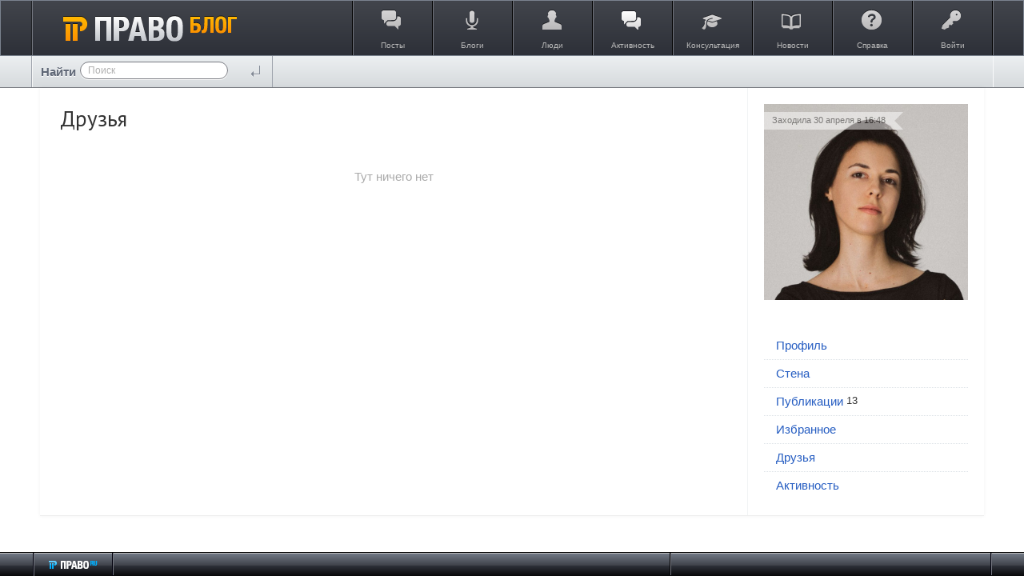

--- FILE ---
content_type: text/css
request_url: https://blog.pravo.ru/framework/frontend/components/button/css/group.css?v=1
body_size: 734
content:
/**
 * Группировка кнопок
 * Стили частично позаимствованы у бутстрапа
 *
 * @module ls/button/group
 *
 * @license   GNU General Public License, version 2
 * @copyright 2013 OOO "ЛС-СОФТ" {@link http://livestreetcms.com}
 * @author    Denis Shakhov <denis.shakhov@gmail.com>
 */

.ls-button-group {
    display: inline-block;
}

.ls-button-group > .ls-dropdown,
.ls-button-group > .ls-button {
    position: relative;
}

/* Переносим кнопки вперед, */
/* чтобы бордеры нормально отображались при ховере и фокусе */
.ls-button-group .ls-button:hover,
.ls-button-group .ls-button:focus {
    z-index: 2;
}

/* Убираем закругления у кнопок посередине */
.ls-button-group > .ls-dropdown:not(:last-child):not(:first-child) > .ls-button,
.ls-button-group > .ls-button:not(:last-child):not(:first-child) {
    border-radius: 0;
}


/**
 * @modifier horizontal Горизонтальная группировка
 */
.ls-button-group--horizontal > .ls-dropdown,
.ls-button-group--horizontal > .ls-button {
    float: left;
}

/* Убираем двойные бордеры */
.ls-button-group--horizontal > * + * {
    margin-left: -1px;
}
.ls-button-group--horizontal > *:first-child {
    margin-left: 0;
}

/* Убираем закругления у кнопок по краям */
.ls-button-group--horizontal > .ls-dropdown:first-child:not(:last-child) > .ls-button,
.ls-button-group--horizontal > .ls-button:first-child:not(:last-child) {
    border-top-right-radius: 0;
    border-bottom-right-radius: 0;
}
.ls-button-group--horizontal > .ls-dropdown:last-child:not(:first-child) > .ls-button,
.ls-button-group--horizontal > .ls-button:last-child:not(:first-child) {
    border-top-left-radius: 0;
    border-bottom-left-radius: 0;
}


/**
 * @modifier vertical Вертикальная группировка
 */
.ls-button-group--vertical > .ls-dropdown,
.ls-button-group--vertical > .ls-button {
    display: block;
    width: 100%;
    max-width: 100%;
}

/* Убираем двойные бордеры */
.ls-button-group--vertical > * + * {
    margin-top: -1px;
}
.ls-button-group--vertical > *:first-child {
    margin-top: 0;
}

/* Убираем закругления у кнопок по краям */
.ls-button-group--vertical > .ls-dropdown:first-child:not(:last-child) > .ls-button,
.ls-button-group--vertical > .ls-button:first-child:not(:last-child) {
    border-bottom-right-radius: 0;
    border-bottom-left-radius: 0;
}
.ls-button-group--vertical > .ls-dropdown:last-child:not(:first-child) > .ls-button,
.ls-button-group--vertical > .ls-button:last-child:not(:first-child) {
    border-top-left-radius: 0;
    border-top-right-radius: 0;
}

--- FILE ---
content_type: application/javascript
request_url: https://blog.pravo.ru/framework/frontend/components/field/js/field.date.ru.js?v=1
body_size: 535
content:
window.PikadayConfig = window.PikadayConfig || {};
window.PikadayConfig.i18n = window.PikadayConfig.i18n || {};

window.PikadayConfig.i18n.ru = {
    previousMonth : 'Пред. месяц',
    nextMonth     : 'След. месяц',
    months        : ['Январь','Февраль','Март','Апрель','Май','Июнь','Июль','Август','Сентябрь','Октябрь','Ноябрь','Декабрь'],
    weekdays      : ['Воскресенье','Понедельник','Вторник','Среда','Четверг','Пятница','Суббота'],
    weekdaysShort : ['Вс','Пн','Вт','Ср','Чт','Пт','Сб']
};

--- FILE ---
content_type: application/javascript
request_url: https://blog.pravo.ru/framework/frontend/components/uploader/js/uploader.js?v=1
body_size: 3677
content:
/**
 * Media
 *
 * @module ls/uploader
 *
 * @license   GNU General Public License, version 2
 * @copyright 2013 OOO "ЛС-СОФТ" {@link http://livestreetcms.com}
 * @author    Denis Shakhov <denis.shakhov@gmail.com>
 */

(function($) {
    "use strict";

    $.widget( "livestreet.lsUploader", $.livestreet.lsComponent, {
        /**
         * Дефолтные опции
         */
        options: {
            // Ссылки
            urls: {
                // Загрузка файла
                upload: aRouter['ajax'] + 'media/upload/',
                // Подгрузка файлов
                load: aRouter['ajax'] + 'media/load-gallery/',
                // Удаление
                remove: aRouter['ajax'] + 'media/remove-file/',
                // Обновление св-ва
                update_property: aRouter['ajax'] + 'media/save-data-file/',
                // Генерация временного хэша
                generate_target_tmp: aRouter['ajax'] + 'media/generate-target-tmp/'
            },

            // Селекторы
            selectors: {
                // Список файлов
                list: '.js-uploader-list',
                // Информация о файле
                info: '.js-uploader-info',

                // Контейнер с элементами blocks и empty
                aside: '.js-uploader-aside',
                // Контейнер который отображается когда есть активный файл
                // и скрывается когда активного файла нет
                blocks: '.js-uploader-blocks',
                // Сообщение об отсутствии активного файла
                empty: '.js-uploader-aside-empty',
                content: '.js-uploader-content',

                // Drag & drop зона
                upload_zone:  '.js-uploader-area',
                // Инпут
                upload_input: '.js-uploader-file',

                filter: '.js-uploader-filter',
                filter_item: '.js-uploader-filter-item',
                list_blankslate: '.js-uploader-list-blankslate',
                list_pagination: '.js-uploader-list-pagination'
            },

            // Классы
            classes: {
                empty: 'is-empty'
            },

            // Настройки загрузчика
            fileupload : {
                url: null,
                sequentialUploads: false,
                singleFileUploads: true,
                limitConcurrentUploads: 3
            },

            // Доп-ые параметры передаваемые в аякс запросах
            params: {},

            // Подгрузка файлов сразу после иниц-ии
            autoload: true,

            info_options: {},
            list_options: {}
        },

        /**
         * Конструктор
         *
         * @constructor
         * @private
         */
        _create: function () {
            this._super();

            this.option( 'target_type', this.option( 'params.target_type' ) );

            /**
             * Генерация временного хэша для привязки
             * TODO: Перенести в media
             *
             * Может быть ситуация, когда на странице несколько аплоадеров для одного типа таргета медиа
             * В итоге они все делают запрос на получение временного ключа и перезаписывают его
             * Нужно использовать внешний триггер для фиксации первого запроса
             */
            if ( ! this.option( 'params.target_id' ) ) {
                this.option( 'params.target_tmp', this.element.data( 'tmp' ) || $.cookie( 'media_target_tmp_' + this.option( 'params.target_type' ) ) );

                if ( ! this.option( 'params.target_tmp' ) ) {
                    this.generateTargetTmp();
                }
            }

            // Иниц-ия саб-компонентов
            this.elements.info.lsUploaderInfo( $.extend( {}, this.option( 'info_options' ), {
                urls: {
                    update_property: this.option( 'urls.update_property' )
                },
                uploader: this.element
            }));
            this.elements.list.lsUploaderFileList( $.extend( {}, this.option( 'list_options' ), {
                urls: {
                    load: this.option( 'urls.load' ),
                    remove: this.option( 'urls.remove' )
                },
                params: this.option( 'params' ),
                beforeload: this._onFileListBeforeLoad.bind( this ),
                afterload: this._onFileListLoaded.bind( this ),
                filebeforeactivate: this._onFileBeforeActivate.bind( this ),
                fileactivate: this._onFileActivate.bind( this ),
                filedeactivate: this._onFileDeactivate.bind( this ),
                filebeforedeactivate: this._onFileBeforeDeactivate.bind( this ),
                fileafterremove: this._onFileAfterRemove.bind( this )
            }));

            this.elements.list_pagination.lsPaginationAjax({
                pagechanged: this._onPageChanged.bind( this )
            });

            this._initFileUploader();

            this._activeFilter = 'uploaded';

            this._on( this.elements.filter_item, { click: function ( event ) {
                this.setTargetTypeFilter( $( event.target ).data( 'filter' ) );
            }});

            // Подгрузка списка файлов
            this.option( 'autoload' ) && this.elements.list.lsUploaderFileList( 'load' );
        },

        /**
         * 
         */
        setTargetTypeFilter: function ( filter ) {
            var targetType = filter === 'all' ? null : this.option( 'target_type' );

            this._activeFilter = filter;

            this.elements.filter_item.removeClass('active')
            this.elements.filter_item.filter('[data-filter=' + filter + ']').addClass('active');

            this.elements.list.lsUploaderFileList( 'option', 'params.target_type', targetType );
            this.elements.list.lsUploaderFileList( 'option', 'params.page', 1 );

            this.elements.list_pagination.hide();

            this.reload();
        },

        /**
         * Иниц-ия загрузчика
         */
        _initFileUploader: function() {
            // Настройки загрузчика
            $.extend( this.option( 'fileupload' ), {
                url:      this.option( 'urls.upload' ),
                dropZone: this.elements.upload_zone
            });

            // Иниц-ия плагина
            this.elements.upload_input.fileupload( this.option( 'fileupload' ) );

            // Коллбэки
            this.element.on({
                fileuploadadd: this.onUploadAdd.bind( this ),
                fileuploaddone: function( event, data ) {
                    this[ data.result.bStateError ? 'onUploadError' : 'onUploadDone' ]( data.context, data.result );
                }.bind( this ),
                fileuploadprogress: function( event, data ) {
                    this.onUploadProgress( data.context, parseInt( data.loaded / data.total * 100, 10 ) );
                }.bind( this )
            });
        },

        /**
         * Изменяет высоту списка так, чтобы она была равна высоте сайдбара
         */
        _resizeFileList: function() {
            var asideHeight = this.getElement( 'aside' ).outerHeight();
            var maxHeight = this.getElement( 'list' ).lsUploaderFileList( 'option', 'max_height' );

            if ( ! this.getElement( 'aside' ).hasClass( 'is-empty' ) && asideHeight > maxHeight ) {
                this.getElement( 'list' ).css( 'max-height', asideHeight );
            } else {
                this.getElement( 'list' ).css( 'max-height', maxHeight );
            }
        },

        /**
         * 
         */
        _onPageChanged: function( event, page ) {
            this.getElement( 'list' ).lsUploaderFileList( 'option', 'params.page', page );
            this.reload();
        },

        /**
         * 
         */
        _onFileAfterRemove: function( event, data ) {
            this.checkEmpty();
        },

        /**
         * 
         */
        _onFileBeforeDeactivate: function( event, data ) {
            this.hideBlocks();
            this.getElement( 'info' ).lsUploaderInfo( 'empty' );
        },

        /**
         * 
         */
        _onFileBeforeActivate: function( event, data ) {
            this.showBlocks();
            this.getElement( 'info' ).lsUploaderInfo( 'setFile', data.element );

            this._trigger( 'filebeforeactivate', event, data );
        },

        /**
         * 
         */
        _onFileDeactivate: function( event, data ) {
            this._resizeFileList();

            this._trigger( 'fileafteractivate', event, data );
        },

        /**
         * 
         */
        _onFileActivate: function( event, data ) {
            this._resizeFileList();

            this._trigger( 'fileafteractivate', event, data );
        },

        /**
         * 
         */
        _onFileListBeforeLoad: function( event, data ) {
            this.elements.list_blankslate.hide();
        },

        /**
         * 
         */
        _onFileListLoaded: function( event, data ) {
            if ( data.response.pagination ) {
                this.elements.list_pagination
                    .lsPaginationAjax( 'setTotalPages', data.response.pagination.iCountPage )
                    .lsPaginationAjax( 'setCurrentPage', data.response.pagination.iCurrentPage )
                    .show();
            } else {
                this.elements.list_pagination.hide();
            }

            this.checkEmpty();
            this._resizeFileList();
        },

        /**
         * 
         */
        onUploadProgress: function( file, percent ) {
            file.lsUploaderFile( 'setProgress', percent );
        },

        /**
         * 
         */
        onUploadAdd: function( event, file ) {
            // TODO: Перенести в иниц-ию fileuploader'а

            // В параметрах заменяем null на пустую строку
            $.each( this.option( 'params' ), function ( key, value ) {
                value === null && this.option( 'params.' + key, '' );
            }.bind( this ));

            // Устанавливаем актуальные параметры для загрузчика,
            // т.к. они могли измениться с момента иниц-ии (например target_tmp)
            $( event.target ).fileupload( 'option', 'formData', this.option( 'params' ) );

            this.elements.list.lsUploaderFileList( 'addFile', file );
            this.elements.list_blankslate.hide();
        },

        /**
         * 
         */
        onUploadDone: function( file, response ) {
            if ( ! this.elements.list.lsUploaderFileList( 'option', 'multiselect' ) ) {
                this.elements.list.lsUploaderFileList( 'unselectAll' );
            }

            file.lsUploaderFile( 'destroy' );
            file.replaceWith(
                // TODO: Fix
                this.elements.list.lsUploaderFileList( 'initFiles', $( $.trim( response.sTemplateFile ) ) )
                    .lsUploaderFile( 'uploaded' )
            );

            file = null;
        },

        /**
         * 
         */
        onUploadError: function( file, response ) {
            ls.msg.error( response.sMsgTitle, response.sMsg );

            file.lsUploaderFile( 'error' );

            setTimeout(function () {
                file.lsUploaderFile( 'removeDom' );
                file = null;
            }.bind( this ), 500 );
        },

        /**
         * Генерация хэша для привязки к нему загруженных файлов
         * Суть в том, чтобы не делать несколько запросов на генерацию для одного типа (когда на одной странице несколько аплоадеров)
         */
        generateTargetTmp: function() {
            var key = 'ls.media.target_tmp_create_request_' + this.option( 'params.target_type' );

            if ( ls.registry.get( key ) ) {
                this.window.bind( key, function( e, sTmpKey ) {
                    this.option( 'params.target_tmp', sTmpKey || null );
                }.bind( this ));
            } else {
                ls.registry.set(key, true);

                this._load( 'generate_target_tmp', {
                    type: this.option( 'params.target_type' )
                }, function( response ) {
                    this.window.trigger( key, [response.sTmpKey] );
                    this.option( 'params.target_tmp', response.sTmpKey || null );
                }, { async: false });
            }
        },

        /**
         * Скрывает контейнер с блоками
         */
        hideBlocks: function() {
            this._addClass( this.getElement( 'aside' ), 'empty' );
        },

        /**
         * Показывает контейнер с блоками
         */
        showBlocks: function() {
            this._removeClass( this.getElement( 'aside' ), 'empty' );
        },

        /**
         * Проверяет пустой список файлов или нет
         */
        checkEmpty: function() {
            this.elements.list_blankslate[ this.getElement( 'list' ).lsUploaderFileList( 'isEmpty' ) ? 'show' : 'hide' ]();
        },

        /**
         * Получает элемент
         */
        getElement: function( name ) {
            return this.elements[ name ];
        },

        /**
         * 
         */
        reload: function() {
            this.getElement( 'list' ).lsUploaderFileList( 'load' );
        },

        /**
         * Получает активный файл
         */
        getActiveFile: function() {
            return this.getElement( 'list' ).lsUploaderFileList( 'getActiveFile' );
        },

        /**
         * Получает выделенные файлы
         */
        getSelectedFiles: function() {
            return this.getElement( 'list' ).lsUploaderFileList( 'getSelectedFiles' );
        },

        /**
         * Получает файлы
         */
        getFiles: function() {
            return this.getElement( 'list' ).lsUploaderFileList( 'getFiles' );
        },

        /**
         * Убирает выделение со всех файлов
         */
        unselectAll: function() {
            this.getElement( 'list' ).lsUploaderFileList( 'unselectAll' );
        },

        /**
         * Показывает файлы только определенного типа, файлы других типов скрываются
         *
         * @param {Array} types Массив типов файлов которые необходимо показать
         */
        filterFilesByType: function( types ) {
            this.getElement( 'list' ).lsUploaderFileList( 'filterFilesByType', types );
        },

        /**
         * Сбрасывает текущий фильтр (показывает все файлы)
         */
        resetFilter: function() {
            this.getElement( 'list' ).lsUploaderFileList( 'resetFilter' );
        },
    });
})(jQuery);